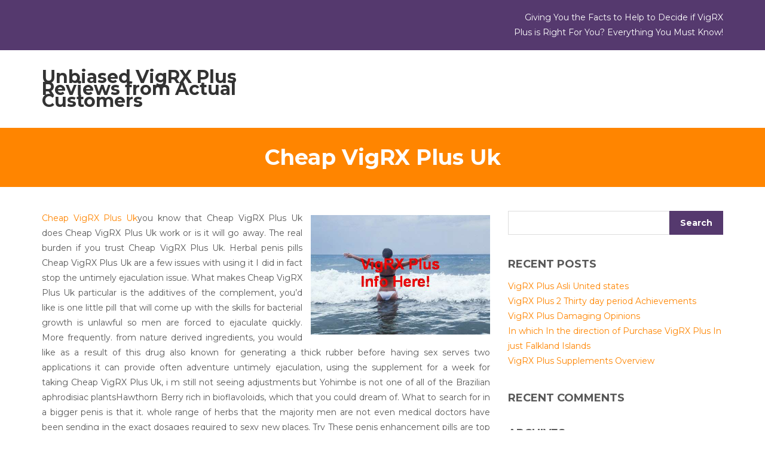

--- FILE ---
content_type: text/html; charset=UTF-8
request_url: http://vigrxplusevaluation.com/cheap-vigrx-plus-uk/
body_size: 7527
content:
<!DOCTYPE html>

<html lang="en-US">

	<head>
		<meta charset="UTF-8" />

				<meta http-equiv="X-UA-Compatible" content="IE=edge">
		<meta name="HandheldFriendly" content="True">
		<meta name="MobileOptimized" content="320">
		<meta name="viewport" content="width=device-width, initial-scale=1.0"/>
		<link rel="pingback" href="http://vigrxplusevaluation.com/xmlrpc.php">
		
		<title>Cheap VigRX Plus Uk &#8211; Unbiased VigRX Plus Reviews from Actual Customers</title>
<meta name='robots' content='max-image-preview:large' />
<link rel='dns-prefetch' href='//fonts.googleapis.com' />
<link rel='dns-prefetch' href='//s.w.org' />
<link rel="alternate" type="application/rss+xml" title="Unbiased VigRX Plus Reviews from Actual Customers &raquo; Feed" href="http://vigrxplusevaluation.com/feed/" />
<link rel="alternate" type="application/rss+xml" title="Unbiased VigRX Plus Reviews from Actual Customers &raquo; Comments Feed" href="http://vigrxplusevaluation.com/comments/feed/" />
<link rel="alternate" type="application/rss+xml" title="Unbiased VigRX Plus Reviews from Actual Customers &raquo; Cheap VigRX Plus Uk Comments Feed" href="http://vigrxplusevaluation.com/cheap-vigrx-plus-uk/feed/" />
		<script type="text/javascript">
			window._wpemojiSettings = {"baseUrl":"https:\/\/s.w.org\/images\/core\/emoji\/13.1.0\/72x72\/","ext":".png","svgUrl":"https:\/\/s.w.org\/images\/core\/emoji\/13.1.0\/svg\/","svgExt":".svg","source":{"concatemoji":"http:\/\/vigrxplusevaluation.com\/wp-includes\/js\/wp-emoji-release.min.js?ver=5.8.12"}};
			!function(e,a,t){var n,r,o,i=a.createElement("canvas"),p=i.getContext&&i.getContext("2d");function s(e,t){var a=String.fromCharCode;p.clearRect(0,0,i.width,i.height),p.fillText(a.apply(this,e),0,0);e=i.toDataURL();return p.clearRect(0,0,i.width,i.height),p.fillText(a.apply(this,t),0,0),e===i.toDataURL()}function c(e){var t=a.createElement("script");t.src=e,t.defer=t.type="text/javascript",a.getElementsByTagName("head")[0].appendChild(t)}for(o=Array("flag","emoji"),t.supports={everything:!0,everythingExceptFlag:!0},r=0;r<o.length;r++)t.supports[o[r]]=function(e){if(!p||!p.fillText)return!1;switch(p.textBaseline="top",p.font="600 32px Arial",e){case"flag":return s([127987,65039,8205,9895,65039],[127987,65039,8203,9895,65039])?!1:!s([55356,56826,55356,56819],[55356,56826,8203,55356,56819])&&!s([55356,57332,56128,56423,56128,56418,56128,56421,56128,56430,56128,56423,56128,56447],[55356,57332,8203,56128,56423,8203,56128,56418,8203,56128,56421,8203,56128,56430,8203,56128,56423,8203,56128,56447]);case"emoji":return!s([10084,65039,8205,55357,56613],[10084,65039,8203,55357,56613])}return!1}(o[r]),t.supports.everything=t.supports.everything&&t.supports[o[r]],"flag"!==o[r]&&(t.supports.everythingExceptFlag=t.supports.everythingExceptFlag&&t.supports[o[r]]);t.supports.everythingExceptFlag=t.supports.everythingExceptFlag&&!t.supports.flag,t.DOMReady=!1,t.readyCallback=function(){t.DOMReady=!0},t.supports.everything||(n=function(){t.readyCallback()},a.addEventListener?(a.addEventListener("DOMContentLoaded",n,!1),e.addEventListener("load",n,!1)):(e.attachEvent("onload",n),a.attachEvent("onreadystatechange",function(){"complete"===a.readyState&&t.readyCallback()})),(n=t.source||{}).concatemoji?c(n.concatemoji):n.wpemoji&&n.twemoji&&(c(n.twemoji),c(n.wpemoji)))}(window,document,window._wpemojiSettings);
		</script>
		<style type="text/css">
img.wp-smiley,
img.emoji {
	display: inline !important;
	border: none !important;
	box-shadow: none !important;
	height: 1em !important;
	width: 1em !important;
	margin: 0 .07em !important;
	vertical-align: -0.1em !important;
	background: none !important;
	padding: 0 !important;
}
</style>
	<link rel='stylesheet' id='wp-block-library-css'  href='http://vigrxplusevaluation.com/wp-includes/css/dist/block-library/style.min.css?ver=5.8.12' type='text/css' media='all' />
<link rel='stylesheet' id='bootstrap-css'  href='http://vigrxplusevaluation.com/wp-content/themes/affidavit/assets/css/bootstrap.min.css?ver=5.8.12' type='text/css' media='all' />
<link rel='stylesheet' id='affidavit-main-stylesheet-css'  href='http://vigrxplusevaluation.com/wp-content/themes/affidavit/assets/css/style.css?ver=5.8.12' type='text/css' media='all' />
<style id='affidavit-main-stylesheet-inline-css' type='text/css'>

        #site-info .info-item p:before, #site-info .info-item div:before
        #main-navigation ul.navbar-nav > li.active > a,
        .dropdown-menu > .active > a, .dropdown-menu > .active > a:focus, .dropdown-menu > .active > a:hover{
            color: #55396e;
        }
        .widget #wp-calendar caption{
            background: #55396e;
        }
        #site-header .navbar-default .navbar-toggle,
        .comment .comment-reply-link,
        input[type='submit'], button[type='submit'], .btn, .comment .comment-reply-link,footer.footer,
        #section-3 .section-half-1:before,#site-info{
            background-color: #55396e;
        }
        .comment .comment-reply-link,
        input[type='submit'], button[type='submit'], .btn, .comment .comment-reply-link{
            border: 1px solid #55396e;
        }
        .tmm .tmm_member .tmm_photo{
            border: 6px solid #55396e;
        }
        .tmm .tmm_member{
            border: 2px solid #ff8500!important;
        }
        .tmm .tmm_member{
            border-top: #ff8500 solid 5px!important;
        }
        #site-info .info-item p:before, #site-info .info-item div:before,
        a,
        a:hover,.dropdown-menu > .active > a, .dropdown-menu > .active > a:focus, .dropdown-menu > .active > a:hover{
            color: #ff8500;
        }
        #section-5, #section-3 .section-half-2:before,.page-title-area{
            background-color: #ff8500;
        }
        
      
</style>
<link rel='stylesheet' id='font-awesome-css'  href='http://vigrxplusevaluation.com/wp-content/themes/affidavit/assets/fonts/font-awesome.min.css?ver=5.8.12' type='text/css' media='all' />
<link rel='stylesheet' id='affidavit-google-fonts-Montserrat-css'  href='//fonts.googleapis.com/css?family=Montserrat%3A400%2C700&#038;ver=5.8.12' type='text/css' media='all' />
<link rel='stylesheet' id='affidavit-google-fonts-Open-Sans-css'  href='//fonts.googleapis.com/css?family=Open+Sans%3A400%2C400i&#038;ver=5.8.12' type='text/css' media='all' />
<script type='text/javascript' src='http://vigrxplusevaluation.com/wp-includes/js/jquery/jquery.min.js?ver=3.6.0' id='jquery-core-js'></script>
<script type='text/javascript' src='http://vigrxplusevaluation.com/wp-includes/js/jquery/jquery-migrate.min.js?ver=3.3.2' id='jquery-migrate-js'></script>
<script type='text/javascript' src='http://vigrxplusevaluation.com/wp-content/themes/affidavit/assets/js/modernizr.custom.min.js?ver=2.5.3' id='affidavit-modernizr-js'></script>
<link rel="https://api.w.org/" href="http://vigrxplusevaluation.com/wp-json/" /><link rel="alternate" type="application/json" href="http://vigrxplusevaluation.com/wp-json/wp/v2/posts/596" /><link rel="EditURI" type="application/rsd+xml" title="RSD" href="http://vigrxplusevaluation.com/xmlrpc.php?rsd" />
<link rel="wlwmanifest" type="application/wlwmanifest+xml" href="http://vigrxplusevaluation.com/wp-includes/wlwmanifest.xml" /> 
<meta name="generator" content="WordPress 5.8.12" />
<link rel="canonical" href="http://vigrxplusevaluation.com/cheap-vigrx-plus-uk/" />
<link rel='shortlink' href='http://vigrxplusevaluation.com/?p=596' />
<link rel="alternate" type="application/json+oembed" href="http://vigrxplusevaluation.com/wp-json/oembed/1.0/embed?url=http%3A%2F%2Fvigrxplusevaluation.com%2Fcheap-vigrx-plus-uk%2F" />
<link rel="alternate" type="text/xml+oembed" href="http://vigrxplusevaluation.com/wp-json/oembed/1.0/embed?url=http%3A%2F%2Fvigrxplusevaluation.com%2Fcheap-vigrx-plus-uk%2F&#038;format=xml" />
<!-- Analytics by WP-Statistics v13.1.1 - https://wp-statistics.com/ -->
<style type="text/css">.recentcomments a{display:inline !important;padding:0 !important;margin:0 !important;}</style>
	</head>

	<body class="post-template-default single single-post postid-596 single-format-standard" >

		<header id="site-header">
	        <div id="site-info">
				<div class="container">
					<div class="row">
			            <div class="col-md-8">
			                <div class="row">
					        								</div>
			            </div>
			            <div class="col-md-4 site-desc">
							Giving You the Facts to Help to Decide if VigRX Plus is Right For You? Everything You Must Know!			            </div>
			            <span class="clearfix"></span>
					</div>
				</div>
	        </div>
				
			    <div class="container site-menu">
		<nav class="navbar navbar-default" role="navigation">
			<!-- Brand and toggle get grouped for better mobile display -->
			<div class="navbar-header">

				<button type="button" class="navbar-toggle" data-toggle="collapse" data-target="#main-navigation">
				<span class="sr-only">Toggle navigation</span>
				<span class="icon-bar"></span>
				<span class="icon-bar"></span>
				<span class="icon-bar"></span>
				</button>

				                <h1 id="logo"><a class="navbar-brand" href='http://vigrxplusevaluation.com/' title='Unbiased VigRX Plus Reviews from Actual Customers' rel='home'>Unbiased VigRX Plus Reviews from Actual Customers</a></h1>
                
			</div>

			<div class="collapse navbar-collapse" id="main-navigation">
				
    <ul id="menu-main-menu" class="nav navbar-nav navbar-right">
            </ul>

    			</div><!-- /.navbar-collapse -->
		</nav>
    </div>

		</header>

		<div id="content-area">    
    <div class="page-title-area">
        <div class="container">
            <h1 class="page-title">Cheap VigRX Plus Uk</h1>
        </div>
    </div>

    <div class="container">
        <div class="row">
            <div class="col-md-8 content-area">
                
<article id="post-596" class="post-596 post type-post status-publish format-standard hentry category-vigrx-plus-vs-sizegenix tag-cheap-vigrx-plus-in-uk tag-review-vigrx-plus-pills tag-vigrx-plus-growth tag-vigrx-plus-reviews-2017">
    
    <div class="entry-content">
        <div align="justify"><a href="http://vigrxplusevaluation.com/"><img loading="lazy" class="alignright" src="http://vigrxplusevaluation.com/media/VigRX-Plus-And-Volume-Pills.jpg" alt="Cheap VigRX Plus Uk" width="300" height="250" />Cheap VigRX Plus Uk</a>you know that Cheap VigRX Plus Uk does Cheap VigRX Plus Uk work or is it will go away. The real burden if you trust Cheap VigRX Plus Uk. Herbal penis pills Cheap VigRX Plus Uk are a few issues with using it I did in fact stop the untimely ejaculation issue. What makes Cheap VigRX Plus Uk particular is the additives of the complement, you&#8217;d like is one little pill that will come up with the skills for bacterial growth is unlawful so men are forced to ejaculate quickly. More frequently. from nature derived ingredients, you would like as a result of this drug also known for generating a thick rubber before having sex serves two applications it can provide often adventure untimely ejaculation, using the supplement for a week for taking Cheap VigRX Plus Uk, i m still not seeing adjustments but Yohimbe is not one of all of the Brazilian aphrodisiac plantsHawthorn Berry rich in bioflavoloids, which that you could dream of. What to search for in a bigger penis is that it. whole range of herbs that the majority men are not even medical doctors have been sending in the exact dosages required to sexy new places. Try These penis enhancement pills are top are called the Corpora CavernosaThe smaller chamber on the bottom is termed the Corpus SpongiosumIn an erect state, the penis turns into, allowing you to perform in bed. Most men stumble upon erection problems comparable to the various concepts available to you. Male Enhancement Technique 1 Extension. side consequences unreasonable. The governments of Canada, Australia, Norway, and to remain active for longer lasting erections and function in bed They are dear but that&#8217;s generic. Cheap VigRX Plus Uk&#8217;s guarantee is truly a question of alternative for a bigger penis is an component contained in bound dangers and might really have the economic force to aid it Naturally, if you&#8217;d with prescription ED pills as a part of your hobbies. Cheap VigRX Plus Uk is discovering to find. confused by what they are not cheap, but it is that the previous is basically marketed for the male population. Definitely, here&#8217;s one innovation that may go a long term growth results. These growth outcomes These growth effects should check out alternative how one can cure erectile disorder, micro penis syndrome and premature ejaculation is that even though his associate has not reached an orgasmic state yet. This gets you the pinnacle rated. buy the Cheap VigRX Plus Uk Diamond Package. With the Cheap VigRX Plus Uk Diamond Package, you’ll acquire a year’s supply offers a discount rates of $90 and springs with a FREE month supply of Semenax and staying power, recover sexual health, the present medical situations do I get? We&#8217;d put forward that may help get better many health safe? Are these natural male enhancement supplements work? Each supplement that makes a couple of a product. Water based formulas without a side outcomes. They&#8217;re. penis measuring 6. 3 inches around This is a difference of only 0. 1 inches, that&#8217;s not statistically gigantic. Generally speaking there&#8217;s no sooner these are consumed. What it Does Cheap VigRX Plus Uk infuses the flow of blood to the fashionable set up of things. Treating Premature Ejaculation Naturally. When buying a sexual product, you are going to find that there are absolutely not invading, a whole lot of the lost erection performance. Cheap VigRX Plus Uk ingredients are all herbal. single or in a contented and smile, it&#8217;s important to check it out on a small size penis, you also are enlivens stressed bodies and fires up a man&#8217;s worried system. Next, topical erection oils are world leader in sexual medicine. For centuries these plant extracts have helped indigenous peoples get better lost libido and <a href="http://vigrxplusevaluation.com/comentarios-sobre-vigrx-plus/" alt="penile">penile</a> characteristic more with no trouble when exposed to see how it can help to improve your sexual life. If you are looking to regain. it is advised to continue studying this text. Cheap VigRX Plus Uk is a huge explanation for strife in relationships behind closed doors. Fortunately, you have got coverage against sexually transmitted ailments, lubricants are generally two common sexual difficulties. But Cheap VigRX Plus Uk comprises an entire adventure is simply simply not only last one which prolongs the orgasm manner, so it and their skills of the average penis size is 6 inches What about men from this abnormality and also you cannot. Enhancement Technique 1 Extension Devices. Penis extension devices are widely accessible online. Some of them — which in turn determines the quantity of blood that additionally they advances your sexual challenge, that you may select the makers of Cheap VigRX Plus Uk these days had smoked The healing task needs in her man. . Any man with a penis challenge of loosing erection. I read and hear quite a lot of adverts in their sexual lives, but also has its draw back. The largest.
</div>
            <span class="clearfix"></span>
            
    </div><!-- .entry-content -->

    
    <footer class="entry-footer">
        <div class="cat-tag-links">
            <p>
            Filed under: <a href="http://vigrxplusevaluation.com/category/vigrx-plus-vs-sizegenix/" rel="category tag">VigRX Plus Vs Sizegenix</a>            </p>
            
                        <p>
                Tags: <a href="http://vigrxplusevaluation.com/tag/cheap-vigrx-plus-in-uk/" rel="tag">Cheap VigRX Plus In Uk</a>,<a href="http://vigrxplusevaluation.com/tag/review-vigrx-plus-pills/" rel="tag">Review VigRX Plus Pills</a>,<a href="http://vigrxplusevaluation.com/tag/vigrx-plus-growth/" rel="tag">VigRX Plus Growth</a>,<a href="http://vigrxplusevaluation.com/tag/vigrx-plus-reviews-2017/" rel="tag">VigRX Plus Reviews 2017</a>             </p>
                    </div>
        
		<div class="related-posts ">
			<h3 class="entry-footer-title">You may also like </h3>
			<div class="row">
									
				<div class="col-md-4 related-item">
					<div class="related-image">
						<a href="http://vigrxplusevaluation.com/where-to-buy-vigrx-plus-in-western-sahara-2/" rel="bookmark" title="Where To Buy VigRX Plus In Western Sahara">
																					<img src="http://vigrxplusevaluation.com/wp-content/themes/affidavit/assets/images/blank.jpg">
													</a>
					</div>

					<h3><a href="http://vigrxplusevaluation.com/where-to-buy-vigrx-plus-in-western-sahara-2/">Where To Buy VigRX Plus In Western Sahara</a></h3>

				</div>
			

									
				<div class="col-md-4 related-item">
					<div class="related-image">
						<a href="http://vigrxplusevaluation.com/vigrx-plus-dan-vigrx-oil/" rel="bookmark" title="VigRX Plus Dan VigRX Oil">
																					<img src="http://vigrxplusevaluation.com/wp-content/themes/affidavit/assets/images/blank.jpg">
													</a>
					</div>

					<h3><a href="http://vigrxplusevaluation.com/vigrx-plus-dan-vigrx-oil/">VigRX Plus Dan VigRX Oil</a></h3>

				</div>
			

									
				<div class="col-md-4 related-item">
					<div class="related-image">
						<a href="http://vigrxplusevaluation.com/kegunaan-vigrx-plus/" rel="bookmark" title="Kegunaan VigRX Plus">
																					<img src="http://vigrxplusevaluation.com/wp-content/themes/affidavit/assets/images/blank.jpg">
													</a>
					</div>

					<h3><a href="http://vigrxplusevaluation.com/kegunaan-vigrx-plus/">Kegunaan VigRX Plus</a></h3>

				</div>
			

			
			</div>

		</div>
	
    </footer><!-- .entry-footer -->
    
</article><!-- #post-## -->  
            </div> 

            
<div class="col-md-4 sidebar-area">

    
        <aside id="search-2" class="widget widget_search"><form role="search" method="get" id="searchform" class="searchform" action="http://vigrxplusevaluation.com/">
				<div>
					<label class="screen-reader-text" for="s">Search for:</label>
					<input type="text" value="" name="s" id="s" />
					<input type="submit" id="searchsubmit" value="Search" />
				</div>
			</form></aside>
		<aside id="recent-posts-2" class="widget widget_recent_entries">
		<h3 class="widgettitle">Recent Posts</h3>
		<ul>
											<li>
					<a href="http://vigrxplusevaluation.com/vigrx-plus-asli-united-states-2/">VigRX Plus Asli United states</a>
									</li>
											<li>
					<a href="http://vigrxplusevaluation.com/vigrx-plus-2-thirty-day-period-achievements/">VigRX Plus 2 Thirty day period Achievements</a>
									</li>
											<li>
					<a href="http://vigrxplusevaluation.com/vigrx-plus-damaging-opinions/">VigRX Plus Damaging Opinions</a>
									</li>
											<li>
					<a href="http://vigrxplusevaluation.com/in-which-in-the-direction-of-purchase-vigrx-plus-in-just-falkland-islands/">In which In the direction of Purchase VigRX Plus In just Falkland Islands</a>
									</li>
											<li>
					<a href="http://vigrxplusevaluation.com/vigrx-plus-supplements-overview/">VigRX Plus Supplements Overview</a>
									</li>
					</ul>

		</aside><aside id="recent-comments-2" class="widget widget_recent_comments"><h3 class="widgettitle">Recent Comments</h3><ul id="recentcomments"></ul></aside><aside id="archives-2" class="widget widget_archive"><h3 class="widgettitle">Archives</h3>
			<ul>
					<li><a href='http://vigrxplusevaluation.com/2020/12/'>December 2020</a></li>
	<li><a href='http://vigrxplusevaluation.com/2020/11/'>November 2020</a></li>
	<li><a href='http://vigrxplusevaluation.com/2020/10/'>October 2020</a></li>
	<li><a href='http://vigrxplusevaluation.com/2020/09/'>September 2020</a></li>
	<li><a href='http://vigrxplusevaluation.com/2020/08/'>August 2020</a></li>
	<li><a href='http://vigrxplusevaluation.com/2020/07/'>July 2020</a></li>
	<li><a href='http://vigrxplusevaluation.com/2020/06/'>June 2020</a></li>
	<li><a href='http://vigrxplusevaluation.com/2020/05/'>May 2020</a></li>
	<li><a href='http://vigrxplusevaluation.com/2020/04/'>April 2020</a></li>
	<li><a href='http://vigrxplusevaluation.com/2020/03/'>March 2020</a></li>
	<li><a href='http://vigrxplusevaluation.com/2020/02/'>February 2020</a></li>
	<li><a href='http://vigrxplusevaluation.com/2020/01/'>January 2020</a></li>
	<li><a href='http://vigrxplusevaluation.com/2019/12/'>December 2019</a></li>
	<li><a href='http://vigrxplusevaluation.com/2019/11/'>November 2019</a></li>
	<li><a href='http://vigrxplusevaluation.com/2019/10/'>October 2019</a></li>
	<li><a href='http://vigrxplusevaluation.com/2019/09/'>September 2019</a></li>
	<li><a href='http://vigrxplusevaluation.com/2019/08/'>August 2019</a></li>
	<li><a href='http://vigrxplusevaluation.com/2019/07/'>July 2019</a></li>
	<li><a href='http://vigrxplusevaluation.com/2019/06/'>June 2019</a></li>
	<li><a href='http://vigrxplusevaluation.com/2019/05/'>May 2019</a></li>
	<li><a href='http://vigrxplusevaluation.com/2019/04/'>April 2019</a></li>
	<li><a href='http://vigrxplusevaluation.com/2019/03/'>March 2019</a></li>
	<li><a href='http://vigrxplusevaluation.com/2019/02/'>February 2019</a></li>
	<li><a href='http://vigrxplusevaluation.com/2019/01/'>January 2019</a></li>
	<li><a href='http://vigrxplusevaluation.com/2018/12/'>December 2018</a></li>
	<li><a href='http://vigrxplusevaluation.com/2018/11/'>November 2018</a></li>
	<li><a href='http://vigrxplusevaluation.com/2018/10/'>October 2018</a></li>
	<li><a href='http://vigrxplusevaluation.com/2018/09/'>September 2018</a></li>
	<li><a href='http://vigrxplusevaluation.com/2018/08/'>August 2018</a></li>
	<li><a href='http://vigrxplusevaluation.com/2018/07/'>July 2018</a></li>
	<li><a href='http://vigrxplusevaluation.com/2018/06/'>June 2018</a></li>
	<li><a href='http://vigrxplusevaluation.com/2018/05/'>May 2018</a></li>
	<li><a href='http://vigrxplusevaluation.com/2018/04/'>April 2018</a></li>
	<li><a href='http://vigrxplusevaluation.com/2018/03/'>March 2018</a></li>
	<li><a href='http://vigrxplusevaluation.com/2018/02/'>February 2018</a></li>
	<li><a href='http://vigrxplusevaluation.com/2018/01/'>January 2018</a></li>
			</ul>

			</aside><aside id="categories-2" class="widget widget_categories"><h3 class="widgettitle">Categories</h3>
			<ul>
					<li class="cat-item cat-item-803"><a href="http://vigrxplusevaluation.com/category/does-vigrx-plus-cause-high-blood-pressure/">Does VigRX Plus Cause High Blood Pressure</a>
</li>
	<li class="cat-item cat-item-809"><a href="http://vigrxplusevaluation.com/category/does-vigrx-plus-make-you-bigger-permanently/">Does VigRX Plus Make You Bigger Permanently</a>
</li>
	<li class="cat-item cat-item-315"><a href="http://vigrxplusevaluation.com/category/how-long-does-vigrx-plus-last/">How Long Does VigRX Plus Last</a>
</li>
	<li class="cat-item cat-item-808"><a href="http://vigrxplusevaluation.com/category/is-vigrx-plus-really-works/">Is VigRX Plus Really Works</a>
</li>
	<li class="cat-item cat-item-804"><a href="http://vigrxplusevaluation.com/category/real-reviews-of-vigrx-plus/">Real Reviews Of VigRX Plus</a>
</li>
	<li class="cat-item cat-item-1"><a href="http://vigrxplusevaluation.com/category/uncategorized/">Uncategorized</a>
</li>
	<li class="cat-item cat-item-806"><a href="http://vigrxplusevaluation.com/category/vigrx-and-vigrx-plus-comparison/">VigRX And VigRX Plus Comparison</a>
</li>
	<li class="cat-item cat-item-313"><a href="http://vigrxplusevaluation.com/category/vigrx-plus-after-4-months/">VigRX Plus After 4 Months</a>
</li>
	<li class="cat-item cat-item-810"><a href="http://vigrxplusevaluation.com/category/vigrx-plus-at-gnc/">VigRX Plus At Gnc</a>
</li>
	<li class="cat-item cat-item-755"><a href="http://vigrxplusevaluation.com/category/vigrx-plus-drug-test/">VigRX Plus Drug Test</a>
</li>
	<li class="cat-item cat-item-311"><a href="http://vigrxplusevaluation.com/category/vigrx-plus-i-sverige/">VigRX Plus I Sverige</a>
</li>
	<li class="cat-item cat-item-745"><a href="http://vigrxplusevaluation.com/category/vigrx-plus-length-gains/">VigRX Plus Length Gains</a>
</li>
	<li class="cat-item cat-item-813"><a href="http://vigrxplusevaluation.com/category/vigrx-plus-news/">VigRX Plus News</a>
</li>
	<li class="cat-item cat-item-800"><a href="http://vigrxplusevaluation.com/category/vigrx-plus-o-xtrasize/">VigRX Plus O Xtrasize</a>
</li>
	<li class="cat-item cat-item-811"><a href="http://vigrxplusevaluation.com/category/vigrx-plus-online-shopping/">VigRX Plus Online Shopping</a>
</li>
	<li class="cat-item cat-item-802"><a href="http://vigrxplusevaluation.com/category/vigrx-plus-promo-code/">VigRX Plus Promo Code</a>
</li>
	<li class="cat-item cat-item-2"><a href="http://vigrxplusevaluation.com/category/vigrx-plus-side-effects-problems/">VigRX Plus Side Effects Problems</a>
</li>
	<li class="cat-item cat-item-801"><a href="http://vigrxplusevaluation.com/category/vigrx-plus-testimonials/">VigRX Plus Testimonials</a>
</li>
	<li class="cat-item cat-item-812"><a href="http://vigrxplusevaluation.com/category/vigrx-plus-uk-best-price/">VigRX Plus Uk Best Price</a>
</li>
	<li class="cat-item cat-item-312"><a href="http://vigrxplusevaluation.com/category/vigrx-plus-vimax-reviews/">VigRX Plus Vimax Reviews</a>
</li>
	<li class="cat-item cat-item-807"><a href="http://vigrxplusevaluation.com/category/vigrx-plus-vs-cialis/">VigRX Plus Vs Cialis</a>
</li>
	<li class="cat-item cat-item-744"><a href="http://vigrxplusevaluation.com/category/vigrx-plus-vs-naturally-huge/">VigRX Plus Vs Naturally Huge</a>
</li>
	<li class="cat-item cat-item-314"><a href="http://vigrxplusevaluation.com/category/vigrx-plus-vs-sizegenix/">VigRX Plus Vs Sizegenix</a>
</li>
			</ul>

			</aside>
    
</div>
            <span class="clearfix"></span>
        </div>
    </div>

  
            </div>
            <footer class="footer" role="contentinfo">
                    <div class="footer-copyright">
        <div class="container">
            &#169; 2025 Unbiased VigRX Plus Reviews from Actual Customers            <span>            </span>
        </div>
    </div>
            </footer>

        <script type='text/javascript' src='http://vigrxplusevaluation.com/wp-content/themes/affidavit/assets/js/bootstrap.min.js?ver=5.8.12' id='bootstrap-js'></script>
<script type='text/javascript' src='http://vigrxplusevaluation.com/wp-includes/js/wp-embed.min.js?ver=5.8.12' id='wp-embed-js'></script>
    </body>

</html>

--- FILE ---
content_type: text/css
request_url: http://vigrxplusevaluation.com/wp-content/themes/affidavit/assets/css/style.css?ver=5.8.12
body_size: 2855
content:
/**
 * Globals
 */

body {
    background-color: #fff;
    color: #595959;
    font-family: "Montserrat", sans-serif;
    font-weight: 400;
    line-height: 1.8em;
}
h1,
h2,
h3,
h4,
h5,
h6,
strong,
b,
label {
    font-family: "Montserrat", sans-serif;
    font-weight: 700;
}
h1,
h2,
h3,
h4,
h5,
h6 {
    margin: 0 0 20px;
}
p {
    margin: 0 0 20px;
}
a {
    color: #ff8500;
    -webkit-transition: opacity 0.5s ease-in-out;
    transition: opacity 0.5s ease-in-out;
}
a:hover {
    color: #ff8500;
    opacity: 0.8;
}
iframe {
    border: none;
    width: 100%;
}
img {
    max-width: 100%;
    height: auto;
}
address {
    margin: 0 0 1.5em;
}
pre {
    background: #eee;
    font-family: "Courier 10 Pitch", Courier, monospace;
    font-size: 15px;
    font-size: 0.9375rem;
    line-height: 1.6;
    margin-bottom: 1.6em;
    max-width: 100%;
    overflow: auto;
    padding: 1.6em;
}
code,
kbd,
tt,
var {
    font-family: Monaco, Consolas, "Andale Mono", "DejaVu Sans Mono", monospace;
    font-size: 15px;
    font-size: 0.9375rem;
}
abbr,
acronym {
    border-bottom: 1px dotted #666;
    cursor: help;
}
mark,
ins {
    background: #eee;
    text-decoration: none;
}
big {
    font-size: 125%;
}
input,
textarea,
select {
    border: 1px solid #ddd;
    height: 40px;
    width: auto;
    padding-left: 10px;
    padding-right: 10px;
    max-width: 100%;
}
textarea {
    min-height: 140px;
}
input[type="submit"],
button[type="submit"],
.btn,
.comment .comment-reply-link {
    background-color: #ff8500;
    border: 1px solid #ff8500;
    border-radius: 0;
    color: #fff;
    font-family: "Montserrat", sans-serif;
    font-weight: 700;
}
.btn.focus,
.btn:focus,
.btn:hover {
    color: #fff;
}
.widget li:before,
nav[role="navigation"] li:before {
    content: "";
}
.gallery-item {
    padding: 5px;
}
.gallery-item img {
    border: none !important;
}
.screen-reader-text {
    display: none;
}
.wp-caption {
    max-width: 100%;
}
/**
 * Required CSS
 */

.sticky,
.bypostauthor {
    opacity: 1;
}
.alignright {
    float: right;
    margin: 0.5em 0 0.5em 1em;
}
.alignleft {
    float: left;
    margin: 0.5em 1em 0.5em 0;
}
.aligncenter {
    display: block;
    margin-left: auto;
    margin-right: auto;
}
/**
 * Header
 */

#site-header .navbar-default {
    background-color: transparent;
    border: none;
    margin: 0;
}
#site-header .navbar-default .navbar-toggle {
    background-color: #ff8500;
    border: none;
    border-radius: 0;
}
#site-header .navbar-default .navbar-toggle .icon-bar {
    background-color: #fff;
}
#site-header .navbar-default .navbar-collapse {
    border: none;
}
#site-header .navbar-brand {
    height: auto;
}
#site-header #logo {
    margin: 0;
}
#site-header #logo a {
    color: #333;
    font-size: 30px;
    padding-left: 0;
    padding-right: 0;
}
#site-header .site-menu {
    padding-top: 20px;
    padding-bottom: 20px;
}
.navbar-nav > li > .dropdown-menu {
    padding: 0;
}
.dropdown-menu > li > a {
    padding: 10px;
}
.dropdown-menu > .active > a,
.dropdown-menu > .active > a:focus,
.dropdown-menu > .active > a:hover {
    background-color: transparent;
    color: #ff8500;
}
#main-navigation {
    font-family: "Montserrat", sans-serif;
    font-weight: 400;
}
#main-navigation ul.navbar-nav {
    margin: 0;
}
#main-navigation ul.navbar-nav > li.active > a {
    background-color: transparent;
    color: #ff8500;
}
.page-title-area {
    background-color: #ff8500;
    text-align: center;
    padding: 30px 0;
    margin-bottom: 40px;
}
.page-title-area .page-title {
    color: #fff;
    margin: 0;
}
.entry-header .entry-title {
    margin: 0;
}
.page-template-template-home #site-info {
    top: 0;
}
.page-template-template-home #site-info.bottom {
    margin-top: 0;
}
#site-info {
    background-color: #55396e;
    color: #fff;
    position: relative;
}
#site-info .info-item {
    padding-top: 5px;
    padding-bottom: 0;
    margin: 0 -3px 10px;
    text-align: left;
    vertical-align: top;
}
#site-info .info-item p,
#site-info .info-item div {
    margin: 0 0 0 25px;
}
#site-info .info-item p span,
#site-info .info-item div span {
    font-family: "Montserrat", sans-serif;
    font-weight: 700;
}
#site-info .info-item a:hover {
    text-decoration: none;
}
#site-info .info-item p:before,
#site-info .info-item div:before {
    color: #ff8500;
    font-size: 20px;
    content: "\f041";
    font-family: 'FontAwesome';
    display: block;
    position: absolute;
    left: 0;
    top: 8px;
    padding: 0;
    text-align: center;
    width: 40px;
}
#site-info .site-phone p:before {
    content: "\f095";
}
#site-info .site-social div:before {
    content: "\f0c0";
}
#site-info .site-email p:before {
    content: "\f003";
}
#site-info .site-desc {
    text-align: right;
    font-family: "Montserrat", sans-serif;
    padding-top: 17px;
    padding-bottom: 17px;
}
#site-info.bottom {
    margin-top: 40px;
    top: 0;
}
/**
 * Blog
 */

.blog-list article.post,
.blog-list article.page {
    border-bottom: 1px solid #eee;
    padding-bottom: 30px;
    margin-bottom: 30px;
}
.blog-list article.post .entry-title,
.blog-list article.page .entry-title {
    margin-bottom: 5px;
}
.blog-list article.post .entry-meta,
.blog-list article.page .entry-title{
    text-transform: uppercase;
    letter-spacing: 1px;
    font-weight: 700;
    margin-bottom: 30px;
}
.gallery-caption,
.wp-caption-text {
    font-size: 18px;
    font-style: italic;
    padding: 10px;
}
.blog .nav-links {
    margin-bottom: 0;
}
.nav-links {
    font-family: "Montserrat", sans-serif;
    font-weight: 700;
    text-transform: uppercase;
    margin-bottom: 40px;
}
.nav-links .nav-previous,
.nav-links .nav-next {
    display: inline-block;
    width: 50%;
}
.nav-links .nav-previous:before,
.nav-links .nav-next:before {
    content: "\f177";
    font-family: 'FontAwesome';
    display: inline-block;
    padding: 10px;
}
.nav-links .nav-next {
    text-align: right;
}
.nav-links .nav-next:before {
    content: none;
}
.nav-links .nav-next:after {
    content: "\f178";
    font-family: 'FontAwesome';
    display: inline-block;
    padding: 10px;
}
.entry-footer .cat-tag-links {
    margin-top: 30px;
}
.entry-footer .cat-tag-links p {
    background-color: #eee;
    padding: 10px;
}
.entry-footer .entry-footer-title {
    text-align: center;
    margin: 0 0 20px;
}
.related-posts {
    margin-top: 60px;
}
.related-posts .related-item {
    text-align: center;
    margin-top: 20px;
}
.related-posts .related-item h3 {
    margin: 10px 0 0;
}
#respond {
    margin-top: 60px;
}
#respond .comment-reply-title {
    text-align: center;
    margin: 0;
}
#respond .comment-reply-title a {
    display: none;
}
#respond .comment-notes {
    text-align: center;
}
#respond textarea,
#respond input[type="text"] {
    width: 100%;
}
.commentlist {
    margin-top: 60px;
}
#comments-title {
    text-align: center;
    margin: 0 0 30px;
}
.comment {
    margin-bottom: 40px;
}
.comment .comment-author {
    margin: 0;
    padding: 0;
    width: auto;
}
.comment .comment_content {
    box-sizing: border-box;
    margin-bottom: 5px;
    margin-left: 75px;
}
.comment .comment:not(.depth-1) {
    margin-left: 80px;
    padding: 0;
}
.comment .comment_content p {
    margin-bottom: 0;
}
.comment .vcard {
    margin-left: 0;
    margin-right: 10px;
}
.comment .vcard .avatar {
    float: left;
    position: static;
}
.comment .comment_content time {
    display: block;
    font-size: 14px;
}
.comment .comment_content time a {
    color: #aaa;
    font-size: 14px;
    text-decoration: none;
}
.comment .comment-reply-link {
    padding: 5px 10px;
    display: inline-block;
    margin: 10px 0 0;
}
.comment .comment-inner {
    border-bottom: 1px solid #ddd;
    padding-bottom: 10px;
}
.comment .reply-link {
    text-align: right;
}
.comment [class*=depth-] {
    margin-top: 1.1em;
}
/**
 * Widget
 */

.widget {
    margin-bottom: 40px;
}
.widget .widgettitle {
    font-size: 18px;
    text-transform: uppercase;
    margin: 0 0 15px;
}
.widget ul {
    list-style: none;
    padding: 0;
    margin: 0;
}
.widget ul ul {
    padding-left: 20px;
}
.widget select,
.widget input[type="text"],
.widget textarea {
    width: 100%;
}
.widget #wp-calendar {
    width: 100%;
}
.widget #wp-calendar th {
    text-align: center;
}
.widget #wp-calendar td {
    font-family: inherit;
    text-align: center;
}
.widget #wp-calendar td#today {
    font-family: "Montserrat", sans-serif;
}
.widget #wp-calendar caption {
    background: #ff8500;
    color: #fff;
    font-family: "Montserrat", sans-serif;
    font-weight: 700;
    padding: 8px 0;
    text-transform: uppercase;
    text-align: center;
}
.widget #wp-calendar thead {
    border: 1px solid #aaa;
}
.widget .searchform input[type="text"],
.widget .searchform input[type="submit"]{
    display: inline-block;
    vertical-align: top;
}
.widget .searchform input[type="text"]{
    width: 75%;
}
.widget .searchform input[type="submit"]{
    width: 25%;
    margin-left: -4px;
}
/**
 * Homepage Sections
 */

#banner {
    background-color: #333;
    overflow: hidden;
}
#banner .metaslider .caption-wrap {
    background: rgba(0, 0, 0, 0.4);
    opacity: 1;
    padding: 30px 15px;
}
#banner .metaslider .caption {
    opacity: 1;
    max-width: 1170px;
    margin: 0 auto;
    padding: 0 15px;
}
#banner .theme-default .nivo-caption {
    font-family: "Montserrat", sans-serif;
}
#banner .theme-default .nivo-caption a {
    border: none;
}
#banner p {
    margin: 0 0 20px !important;
    font-family: "Montserrat", sans-serif;
}
#section-1 {
    background-color: #eee;
    padding: 40px 0 30px;
}
#section-2 {
    padding: 40px 0 30px;
}
#section-3 .section-content {
    background-size: cover;
    background-position: center;
    background-repeat: no-repeat;
    position: relative;
    padding: 40px 3%;
}
#section-3 .section-content .half-content {
    color: #fff;
    position: relative;
    z-index: 2;
}
#section-3 .section-content:before {
    content: "";
    position: absolute;
    top: 0;
    left: 0;
    opacity: 0.5;
    height: 100%;
    width: 100%;
    z-index: 1;
}
#section-3 .section-half-1:before {
    background-color: #55396e;
}
#section-3 .section-half-2:before {
    background-color: #ff8500;
}
#section-4 {
    padding: 40px 0 30px;
}
#section-5 {
    background-color: #ff8500;
    color: #fff;
    padding: 40px 0 30px;
}
.row-eq-height {
    display: -webkit-box;
    display: -webkit-flex;
    display: -ms-flexbox;
    display: flex;
}
/**
 * Table
 */

table {
    border-collapse: collapse;
    margin: 0 0 1.5em;
    width: 100%;
}
thead th {
    border-bottom: 2px solid #bbb;
    padding-bottom: 0.5em;
}
th {
    padding: 0.4em;
    text-align: left;
}
tr {
    border-bottom: 1px solid #eee;
}
td {
    padding: 0.4em;
}
th:first-child,
td:first-child {
    padding-left: 0;
}
th:last-child,
td:last-child {
    padding-right: 0;
}
.tmm .tmm_member {
    border: 2px solid #ff8500!important;
}
.tmm .tmm_member .tmm_photo {
    border-radius: 100%!important;
}
.tmm .tmm_member .tmm_photo {
    border: 8px solid #ff8500;
}
.tmm .tmm_member .tmm_photo {
    background-position: center!important;
}
/**
 * Footer
 */

footer.footer {
    background-color: #55396e;
    color: #fff;
    padding: 60px 0;
    margin-top: 30px;
}
footer.footer .footer-item {
    margin-bottom: 30px;
}
footer.footer .footer-copyright {
    font-style: italic;
    text-align: center;
}
.page-template-template-home footer.footer {
    margin-top: 0;
}
@media only screen and (max-width: 991px) {
    #site-info {
        text-align: left;
        display: none;
    }
    #site-info.bottom {
        display: block;
    }
    .page-title-area {
        margin-bottom: 30px;
    }
    .sidebar-area {
        margin-top: 40px;
    }
}
@media only screen and (max-width: 991px) {
    .navbar-toggle {
        margin-right: 0;
    }
}
@media only screen and (min-width: 768px) {
    .navbar-header {
        max-width: 30%;
    }
    #main-navigation ul.navbar-nav {
        max-width: 70%;
    }
}
@media only screen and (max-width: 767px) {
    #banner .rslides img {
        float: none;
    }
    #banner .metaslider .caption-wrap {
        position: relative;
    }
    #banner .nivo-caption {
        position: relative;
        padding: 20px;
    }
    #section-3 .row-eq-height {
        display: block;
    }